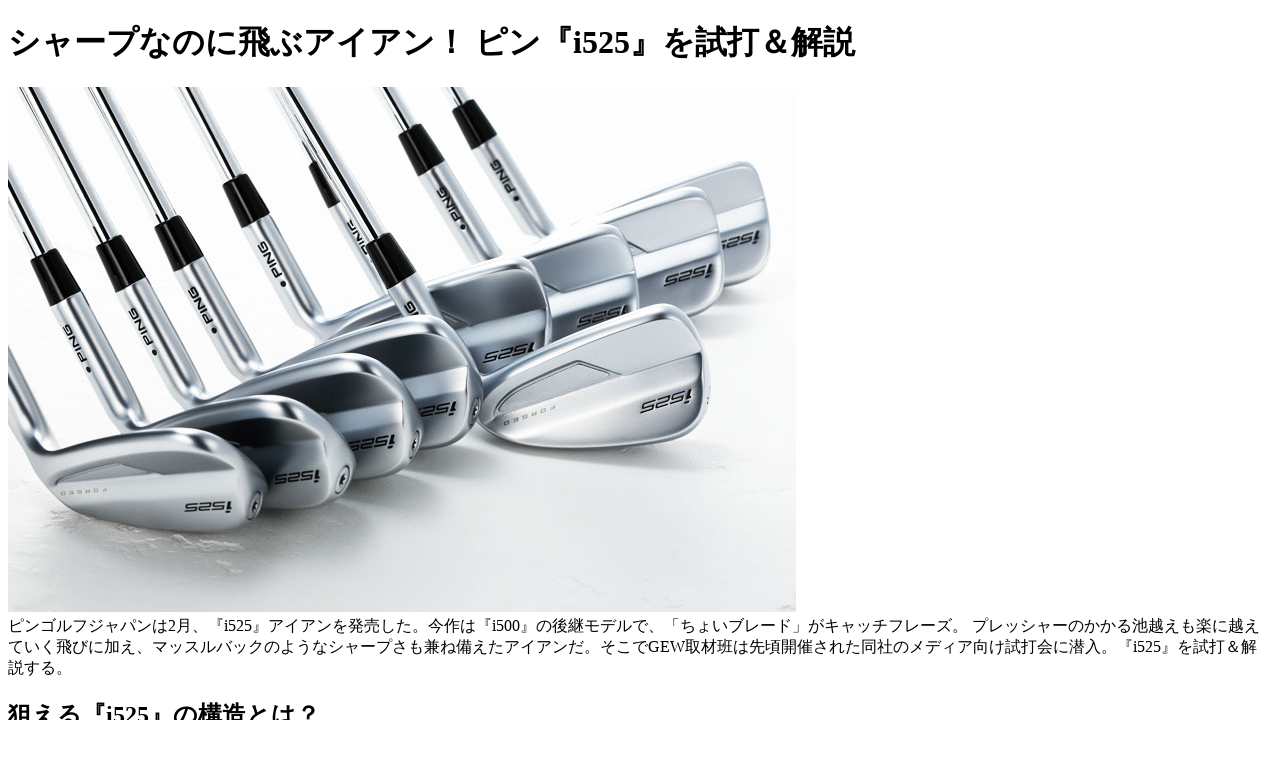

--- FILE ---
content_type: text/html; charset=utf-8
request_url: https://www.gew.co.jp/ping/g_71247
body_size: 2614
content:

  <!DOCTYPE html>
  <html lang="ja">
    <head>
      <meta charset="utf-8">
      <meta http-equiv="content-language" content="ja">
      <title>シャープなのに飛ぶアイアン！ ピン『i525』を試打＆解説 | GEW ゴルフ産業専門サイト</title>
      <base href="/">
      <meta name="viewport" content="width=device-width, initial-scale=1">
      <meta name="mobile-web-app-capable" content="yes">
      <meta name="format-detection" content="telephone=no">
      <link rel="icon" type="image/x-icon" href="assets/images/favicon.ico">
      <link rel="apple-touch-icon" href="assets/images/favicon.ico" sizes="128x128">
      <meta name="twitter:image" content="https://gew-web.com/wp-content/uploads/2022/03/i525-1-304x203.jpg">
      <meta name="thumbnail" content="https://gew-web.com/wp-content/uploads/2022/03/i525-1-304x203.jpg">
      <meta name="twitter:card" content="summary_large_image">
      <meta name="twitter:site" content="gewgolf">
      <meta name="twitter:title" content="シャープなのに飛ぶアイアン！ ピン『i525』を試打＆解説 | GEW ゴルフ産業専門サイト">
      <meta name="twitter:description" content="ピンゴルフジャパンが発売した『i525』アイアンは、前作よりもフェースの溝が増加し、ミスヒットにも強い高比重ウエイトを搭載。シャープな見た目と高い飛距離性能で、幅広いゴルファーに適したモデルです。">
      <meta name="keywords" content="ピンゴルフジャパン, i525アイアン, i500後継, ゴルフクラブ, 飛び系アイアン,golf,ゴルフ,業界,専門誌,片山哲朗,gew,ゴルフ用品界">
      <meta property="fb:app_id" content="210872779829648">
      <meta property="og:locale" content="ja_JP">
      <meta property="og:type" content="website">
      <meta property="og:title" content="シャープなのに飛ぶアイアン！ ピン『i525』を試打＆解説 | GEW ゴルフ産業専門サイト">
      <meta property="og:url" content="/ping/g_71247">
      <meta property="og:site_name" content="GEW ゴルフ産業専門サイト">
      <meta property="og:description" content="ピンゴルフジャパンが発売した『i525』アイアンは、前作よりもフェースの溝が増加し、ミスヒットにも強い高比重ウエイトを搭載。シャープな見た目と高い飛距離性能で、幅広いゴルファーに適したモデルです。">
      <meta name="author" content="大矢晃弘">
      <link rel="canonical" href="https://www.gew.co.jp/ping/g_71247">
    </head>
    <body>
      <h1>シャープなのに飛ぶアイアン！ ピン『i525』を試打＆解説</h1>
      <div><img src="https://gew-web.com/wp-content/uploads/2022/03/i525-1.jpg" alt="シャープなのに飛ぶアイアン！ ピン『i525』を試打＆解説"></div>
      <div>ピンゴルフジャパンは2月、『i525』アイアンを発売した。今作は『i500』の後継モデルで、「ちょいブレード」がキャッチフレーズ。

プレッシャーのかかる池越えも楽に越えていく飛びに加え、マッスルバックのようなシャープさも兼ね備えたアイアンだ。そこでGEW取材班は先頃開催された同社のメディア向け試打会に潜入。『i525』を試打＆解説する。

<h2>狙える『i525』の構造とは？</h2>

<img src="https://gew-web.com/wp-content/uploads/2022/03/i525-2.jpg" alt="i525" width="788" height="525" class="alignnone size-full wp-image-71250" />

前作から大きく変化した点は、まずフェースの溝の本数だ。前作よりも5本プラスした計18本になっている。溝を増やしたことで、安定したスピン性能が得られるため、ピンをしっかりと狙っていけるという。

そしてソールには高比重のウエイトを配置しているので、球がしっかり上がるうえミスヒットにも強い構造になっている。先述したように例えば池越えのプレッシャーのかかるシチュエーションでも高さが出るため、リラックスして振っていけそうだ。

<img src="https://gew-web.com/wp-content/uploads/2022/03/i525-4.jpg" alt="i525" width="788" height="525" class="alignnone size-full wp-image-71252" />

そして特筆すべきは見た目のシャープさ。7番アイアンでロフト角29度は「飛び系」アイアンの部類に入るが、アドレスした時の見た目はソールの厚さを感じさせないシャープな顔になっている。色もマットなシルバーになっており、マッスルバックに近いような形状で所有感も満たせそうだ。

<h2>【動画】『i525』をGEW記者が試打</h2>

『i525』をGEW記者の2人が試打。ピンゴルフジャパンの根津博嗣氏による製品解説も観てもらいたい。

<iframe width="788" height="433" src="https://www.youtube.com/embed/NE9okHSr7mM" title="YouTube video player" frameborder="0" allow="accelerometer; autoplay; clipboard-write; encrypted-media; gyroscope; picture-in-picture" allowfullscreen></iframe>

GEW室井記者が打ったが、通常7番アイアンで平均160ヤードのところが『i525』は180～190ヤード飛んでいた。見た目もシャープな印象で球の高低の打ち分けもできるという。

一方、GEW大矢も試打した。すくい打ち傾向があるがダフってもお助け機能が働き、しっかり球を上げてくれるのと、球が左右に散らばらない安定感を感じた。

<img src="https://gew-web.com/wp-content/uploads/2022/03/i525-3.jpg" alt="i525" width="788" height="525" class="alignnone size-full wp-image-71251" />

ブレード形状は中上級者のイメージがあるが、異なるレベルの2人の記者が試打して好結果が出たため、広いゴルファーにとっての選択肢になりそう。

「格好良いアイアンを持ちたいけど下手だしな・・・」といった控え目なゴルファーでも一度試してもらいたい。</div>
    </body>
  </html>